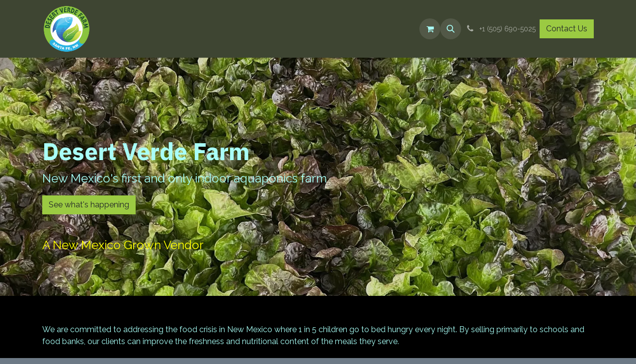

--- FILE ---
content_type: text/html; charset=utf-8
request_url: https://www.desertverdefarm.com/
body_size: 472622
content:
<!DOCTYPE html>
<html lang="en-US" data-website-id="1" data-main-object="website.page(4,)" data-add2cart-redirect="1">
    <head>
        <meta charset="utf-8"/>
        <meta http-equiv="X-UA-Compatible" content="IE=edge"/>
        <meta name="viewport" content="width=device-width, initial-scale=1"/>
        <meta name="generator" content="Odoo"/>
            
        <meta property="og:type" content="website"/>
        <meta property="og:title" content="Home | desert verde farm"/>
        <meta property="og:site_name" content="desert verde farm"/>
        <meta property="og:url" content="https://www.desertverdefarm.com/"/>
        <meta property="og:image" content="https://www.desertverdefarm.com/web/image/website/1/logo?unique=68b9364"/>
            
        <meta name="twitter:card" content="summary_large_image"/>
        <meta name="twitter:title" content="Home | desert verde farm"/>
        <meta name="twitter:image" content="https://www.desertverdefarm.com/web/image/website/1/logo/300x300?unique=68b9364"/>
        
        <link rel="canonical" href="https://desertverde.odoo.com/"/>
        
        <link rel="preconnect" href="https://fonts.gstatic.com/" crossorigin=""/>
        <title>Home | desert verde farm</title>
        <link type="image/x-icon" rel="shortcut icon" href="/web/image/website/1/favicon?unique=68b9364"/>
        <link rel="preload" href="/web/static/src/libs/fontawesome/fonts/fontawesome-webfont.woff2?v=4.7.0" as="font" crossorigin=""/>
        <link type="text/css" rel="stylesheet" href="/web/assets/1/7cb3f86/web.assets_frontend.min.css"/>
        <script id="web.layout.odooscript" type="text/javascript">
            var odoo = {
                csrf_token: "63d4b3bdd9bc28ae2dd31c978b3ed609050ada8fo1800766497",
                debug: "",
            };
        </script>
        <script type="text/javascript">
            odoo.__session_info__ = {"is_admin": false, "is_system": false, "is_public": true, "is_internal_user": false, "is_website_user": true, "uid": null, "is_frontend": true, "profile_session": null, "profile_collectors": null, "profile_params": null, "show_effect": true, "currencies": {"1": {"symbol": "$", "position": "before", "digits": [69, 2]}}, "quick_login": true, "bundle_params": {"lang": "en_US", "website_id": 1}, "test_mode": false, "websocket_worker_version": "18.0-7", "translationURL": "/website/translations", "cache_hashes": {"translations": "8ed05b6c1f5d10e7744a42a51682ad3cd4b9270f"}, "geoip_country_code": "US", "geoip_phone_code": 1, "lang_url_code": "en"};
            if (!/(^|;\s)tz=/.test(document.cookie)) {
                const userTZ = Intl.DateTimeFormat().resolvedOptions().timeZone;
                document.cookie = `tz=${userTZ}; path=/`;
            }
        </script>
        <script type="text/javascript" defer="defer" src="/web/assets/1/4abcb0d/web.assets_frontend_minimal.min.js" onerror="__odooAssetError=1"></script>
        <script type="text/javascript" defer="defer" data-src="/web/assets/1/4762b57/web.assets_frontend_lazy.min.js" onerror="__odooAssetError=1"></script>
        
                    <script>
                        
            
                if (!window.odoo) {
                    window.odoo = {};
                }
                odoo.__session_info__ = odoo.__session_info__ || {
                    websocket_worker_version: "18.0-7"
                }
                odoo.__session_info__ = Object.assign(odoo.__session_info__, {
                    livechatData: {
                        isAvailable: false,
                        serverUrl: "https://desertverde.odoo.com",
                        options: {},
                    },
                });
            
                    </script>
        
    </head>
    <body>



        <div id="wrapwrap" class="homepage   ">
            <a class="o_skip_to_content btn btn-primary rounded-0 visually-hidden-focusable position-absolute start-0" href="#wrap">Skip to Content</a>
                <header id="top" data-anchor="true" data-name="Header" data-extra-items-toggle-aria-label="Extra items button" class="   o_header_standard" style=" ">
                    
    <nav data-name="Navbar" aria-label="Main" class="navbar navbar-expand-lg navbar-light o_colored_level o_cc d-none d-lg-block shadow-sm ">
        

            <div id="o_main_nav" class="o_main_nav container">
                
    <a data-name="Navbar Logo" href="/" class="navbar-brand logo me-4">
            
            <span role="img" aria-label="Logo of desert verde farm" title="desert verde farm"><img src="/web/image/website/1/logo/desert%20verde%20farm?unique=68b9364" class="img img-fluid" width="95" height="40" alt="desert verde farm" loading="lazy"/></span>
        </a>
    
                
    <ul role="menu" id="top_menu" class="nav navbar-nav top_menu o_menu_loading me-auto">
        

                    
    <li role="presentation" class="nav-item">
        <a role="menuitem" href="/" class="nav-link active">
            <span>Home</span>
        </a>
    </li>
    <li role="presentation" class="nav-item">
        <a role="menuitem" href="/about-us" class="nav-link ">
            <span>About Us</span>
        </a>
    </li>
    <li role="presentation" class="nav-item">
        <a role="menuitem" href="/our-process" class="nav-link ">
            <span>Our Process</span>
        </a>
    </li>
    <li role="presentation" class="nav-item">
        <a role="menuitem" href="/shop" class="nav-link ">
            <span>Shop</span>
        </a>
    </li>
    <li role="presentation" class="nav-item">
        <a role="menuitem" href="/gallery" class="nav-link ">
            <span>Our Products</span>
        </a>
    </li>
    <li role="presentation" class="nav-item">
        <a role="menuitem" href="/blog" class="nav-link ">
            <span>News</span>
        </a>
    </li>
    <li role="presentation" class="nav-item">
        <a role="menuitem" href="https://desertverde.odoo.com/web/login#cids=1&amp;action=menu" class="nav-link ">
            <span>Login</span>
        </a>
    </li>
                
    </ul>
                
                <ul class="navbar-nav align-items-center gap-2 flex-shrink-0 justify-content-end ps-3">
                    
        
            <li class=" divider d-none"></li> 
            <li class="o_wsale_my_cart  ">
                <a href="/shop/cart" aria-label="eCommerce cart" class="o_navlink_background btn position-relative rounded-circle p-1 text-center text-reset">
                    <div class="">
                        <i class="fa fa-shopping-cart fa-stack"></i>
                        <sup class="my_cart_quantity badge bg-primary position-absolute top-0 end-0 mt-n1 me-n1 rounded-pill d-none" data-order-id="">0</sup>
                    </div>
                </a>
            </li>
        
                    
        <li class="">
                <div class="modal fade css_editable_mode_hidden" id="o_search_modal" aria-hidden="true" tabindex="-1">
                    <div class="modal-dialog modal-lg pt-5">
                        <div class="modal-content mt-5">
    <form method="get" class="o_searchbar_form s_searchbar_input " action="/website/search" data-snippet="s_searchbar_input">
            <div role="search" class="input-group input-group-lg">
        <input type="search" name="search" class="search-query form-control oe_search_box border border-end-0 p-3 border-0 bg-light" placeholder="Search..." data-search-type="all" data-limit="5" data-display-image="true" data-display-description="true" data-display-extra-link="true" data-display-detail="true" data-order-by="name asc"/>
        <button type="submit" aria-label="Search" title="Search" class="btn oe_search_button border border-start-0 px-4 bg-o-color-4">
            <i class="oi oi-search"></i>
        </button>
    </div>

            <input name="order" type="hidden" class="o_search_order_by" value="name asc"/>
            
    
        </form>
                        </div>
                    </div>
                </div>
                <a data-bs-target="#o_search_modal" data-bs-toggle="modal" role="button" title="Search" href="#" class="btn rounded-circle p-1 lh-1 o_navlink_background text-reset o_not_editable">
                    <i class="oi oi-search fa-stack lh-lg"></i>
                </a>
        </li>
                    
        <li class="">
                <div data-name="Text" class="s_text_block ">
                    <a href="tel://+1 (505) 690-5025" class="nav-link o_nav-link_secondary p-2" data-bs-original-title="" title="">
                        <i class="fa fa-1x fa-fw fa-phone me-1"></i>
                        <span class="o_force_ltr"><small>+1 (505) 690-5025</small></span></a>
                </div>
        </li>
                    
                    
                    
                    
        
        
                    
        <div class="oe_structure oe_structure_solo ">
            <section class="s_text_block oe_unremovable oe_unmovable" data-snippet="s_text_block" data-name="Text">
                <div class="container">
                    <a href="/contactus" class="btn btn-primary btn_cta oe_unremovable btn_ca">Contact Us</a>
                </div>
            </section>
        </div>
                </ul>
            </div>
        
    </nav>
    <nav data-name="Navbar" aria-label="Mobile" class="navbar  navbar-light o_colored_level o_cc o_header_mobile d-block d-lg-none shadow-sm ">
        

        <div class="o_main_nav container flex-wrap justify-content-between">
            
    <a data-name="Navbar Logo" href="/" class="navbar-brand logo ">
            
            <span role="img" aria-label="Logo of desert verde farm" title="desert verde farm"><img src="/web/image/website/1/logo/desert%20verde%20farm?unique=68b9364" class="img img-fluid" width="95" height="40" alt="desert verde farm" loading="lazy"/></span>
        </a>
    
            <ul class="o_header_mobile_buttons_wrap navbar-nav flex-row align-items-center gap-2 mb-0">
        
            <li class=" divider d-none"></li> 
            <li class="o_wsale_my_cart  ">
                <a href="/shop/cart" aria-label="eCommerce cart" class="o_navlink_background_hover btn position-relative rounded-circle border-0 p-1 text-reset">
                    <div class="">
                        <i class="fa fa-shopping-cart fa-stack"></i>
                        <sup class="my_cart_quantity badge bg-primary position-absolute top-0 end-0 mt-n1 me-n1 rounded-pill d-none" data-order-id="">0</sup>
                    </div>
                </a>
            </li>
        
                <li class="o_not_editable">
                    <button class="nav-link btn me-auto p-2" type="button" data-bs-toggle="offcanvas" data-bs-target="#top_menu_collapse_mobile" aria-controls="top_menu_collapse_mobile" aria-expanded="false" aria-label="Toggle navigation">
                        <span class="navbar-toggler-icon"></span>
                    </button>
                </li>
            </ul>
            <div id="top_menu_collapse_mobile" class="offcanvas offcanvas-end o_navbar_mobile">
                <div class="offcanvas-header justify-content-end o_not_editable">
                    <button type="button" class="nav-link btn-close" data-bs-dismiss="offcanvas" aria-label="Close"></button>
                </div>
                <div class="offcanvas-body d-flex flex-column justify-content-between h-100 w-100">
                    <ul class="navbar-nav">
                        
                        
        <li class="">
    <form method="get" class="o_searchbar_form s_searchbar_input " action="/website/search" data-snippet="s_searchbar_input">
            <div role="search" class="input-group mb-3">
        <input type="search" name="search" class="search-query form-control oe_search_box rounded-start-pill text-bg-light ps-3 border-0 bg-light" placeholder="Search..." data-search-type="all" data-limit="0" data-display-image="true" data-display-description="true" data-display-extra-link="true" data-display-detail="true" data-order-by="name asc"/>
        <button type="submit" aria-label="Search" title="Search" class="btn oe_search_button rounded-end-pill bg-o-color-3 pe-3">
            <i class="oi oi-search"></i>
        </button>
    </div>

            <input name="order" type="hidden" class="o_search_order_by" value="name asc"/>
            
    
        </form>
        </li>
                        
    <ul role="menu" class="nav navbar-nav top_menu  ">
        

                            
    <li role="presentation" class="nav-item">
        <a role="menuitem" href="/" class="nav-link active">
            <span>Home</span>
        </a>
    </li>
    <li role="presentation" class="nav-item">
        <a role="menuitem" href="/about-us" class="nav-link ">
            <span>About Us</span>
        </a>
    </li>
    <li role="presentation" class="nav-item">
        <a role="menuitem" href="/our-process" class="nav-link ">
            <span>Our Process</span>
        </a>
    </li>
    <li role="presentation" class="nav-item">
        <a role="menuitem" href="/shop" class="nav-link ">
            <span>Shop</span>
        </a>
    </li>
    <li role="presentation" class="nav-item">
        <a role="menuitem" href="/gallery" class="nav-link ">
            <span>Our Products</span>
        </a>
    </li>
    <li role="presentation" class="nav-item">
        <a role="menuitem" href="/blog" class="nav-link ">
            <span>News</span>
        </a>
    </li>
    <li role="presentation" class="nav-item">
        <a role="menuitem" href="https://desertverde.odoo.com/web/login#cids=1&amp;action=menu" class="nav-link ">
            <span>Login</span>
        </a>
    </li>
                        
    </ul>
                        
        <li class="">
                <div data-name="Text" class="s_text_block mt-2 border-top pt-2 o_border_contrast">
                    <a href="tel://+1 (505) 690-5025" class="nav-link o_nav-link_secondary p-2" data-bs-original-title="" title="">
                        <i class="fa fa-1x fa-fw fa-phone me-1"></i>
                        <span class="o_force_ltr"><small>+1 (505) 690-5025</small></span></a>
                </div>
        </li>
                        
                    </ul>
                    <ul class="navbar-nav gap-2 mt-3 w-100">
                        
                        
                        
        
        
                        
        <div class="oe_structure oe_structure_solo ">
            <section class="s_text_block oe_unremovable oe_unmovable" data-snippet="s_text_block" data-name="Text">
                <div class="container">
                    <a href="/contactus" class="btn btn-primary btn_cta oe_unremovable btn_ca w-100">Contact Us</a>
                </div>
            </section>
        </div>
                    </ul>
                </div>
            </div>
        </div>
    
    </nav>
    
        </header>
                <main>
                    
        <div id="wrap" class="oe_structure oe_empty"><section class="s_banner parallax o_cc o_cc3 o_colored_level" data-scroll-background-ratio="1.5" data-snippet="s_banner" data-name="Banner">
        <span class="s_parallax_bg oe_img_bg o_bg_img_center o_bg_img_origin_border_box" style="background-position: 50% 0px; background-image: url(&#34;/web/image/10577-f01d12f0/IMG_0862%202.webp&#34;);" data-mimetype="image/webp" data-original-id="1203" data-original-src="/web/image/1203-47e59994/IMG_0862%202.jpeg" data-mimetype-before-conversion="image/jpeg" data-resize-width="1920"></span><div class="o_we_bg_filter bg-black-15"></div>
        
        
        <div class="container">
            <div class="row s_nb_column_fixed">
                <div class="h-100 pt160 o_colored_level col-lg-8 pb48" data-name="Box">
                    <h1>
        <b>Desert Verde Farm</b>
    <br/></h1>
                    <p class="lead"><strong><span style="font-size: 24px;">New Mexico's first and only indoor aquaponics farm</span></strong><br/></p>
    <a class="mb-2 btn btn-primary" href="/blog" data-bs-original-title="" title="">See what's happening</a><br/><span style="font-size: 24px;"><font style="color: rgb(255, 255, 0);"><br/>A New Mexico Grown Vendor<br/><br/></font></span></div>
            </div>
        </div>
    </section><section class="s_text_block pt40 pb40 pb56 pt56 o_colored_level o_cc o_cc5" data-snippet="s_text_block" data-name="Text" style="background-image: none;">
        <div class="s_allow_columns container">
            <p>
        We&nbsp;are committed to addressing the food crisis in New Mexico where 1 in 5 children go to bed hungry every night. By selling primarily to schools and food banks, our clients can improve the freshness and nutritional content of the meals they serve.</p>
            <p>Presently, we produce 4,000 heads of lettuce, bok choi, spinach and culinary herbs every week year round. We are in the process of expanding our growing spaces sufficient to produce 6,000 heads per week.<br/></p>
        </div>
    </section><section class="s_text_image pt48 pb0 o_colored_level" data-snippet="s_text_image" data-name="Text - Image" style="background-image: none;">
        <div class="container">
            <div class="row align-items-center">
                <div class="pt16 pb16 o_colored_level col-lg-6">
                    <h2>
        Do you value fresh local food?<br/></h2>
                    <p>Produce grown aquaponically is highly nutritious and tastes great. Harvested the day it is delivered, it's the freshest food in town.<br/></p>
                    <p><a href="/our-process" class="mb-2 btn btn-primary" data-bs-original-title="" title="">Learn more</a></p>
                </div>
                <div class="col-lg-6 pt16 pb16 o_colored_level">
                    <img src="/web/image/435-865490ee/IMG_1293.svg" alt="" class="img img-fluid mx-auto o_we_custom_image" data-shape="web_editor/solid/sld_square_1" data-shape-colors=";o-color-3;;;" data-original-id="434" data-original-src="/web/image/434-ffadc9da/IMG_1293.jpeg" data-mimetype="image/svg+xml" data-original-mimetype="image/jpeg" data-resize-width="690" data-file-name="IMG_1293.svg" loading="lazy"/>
                </div>
            </div>
        </div>
    </section><section class="s_text_image pt32 o_cc o_cc1 pb48 pt48 o_colored_level" data-snippet="s_image_text" data-name="Text - Image" style="background-image: none;">
        <div class="container">
            <div class="row align-items-center">
                <div class="col-lg-6 pt16 pb16 o_colored_level">
                    <img src="/web/image/437-e4d8d0a5/IMG_0813%25203.svg" alt="" class="img img-fluid mx-auto o_we_custom_image" data-shape="web_editor/solid/sld_square_2" data-shape-colors="o-color-3;;;;" data-original-id="436" data-original-src="/web/image/436-c11e1cf9/IMG_0813%203.jpeg" data-mimetype="image/svg+xml" data-original-mimetype="image/jpeg" data-resize-width="690" data-file-name="IMG_0813%203.svg" loading="lazy"/>
                </div>
                <div class="col-lg-6 pt16 pb16 o_colored_level o_we_force_no_transition">
                    <h2>We can grow what you need
    </h2>
                    <p>
       &nbsp;Is there a lettuce variety or a specialty herb you can't source. Virtually every plant can be grown aquaponically. Just let us know what you need, and we will try our best to get it to you.</p><p>Most plants take only 6 weeks to grow from seed to table, so give us a try!<br/></p><p><a href="#" class="btn btn-primary">Explore our services</a></p>
    </div>
            </div>
        </div>
    </section><section class="s_masonry_block o_colored_level" data-vcss="001" data-vxml="001" data-snippet="s_masonry_block" data-name="Masonry" style="background-image: none;">
        <div class="container">
    <div class="row o_grid_mode" data-row-count="10">
    

    

    

    

    

        <div class="o_grid_item g-col-lg-6 o_grid_item_image text-center o_colored_level g-height-10 col-lg-6" data-name="Block" style="grid-area: 1 / 1 / 11 / 7; z-index: 1; background-image: none;">
            <img src="/web/image/471-944e71ca/IMG_0670%202.jpg" alt="" class="img img-fluid o_we_custom_image img-thumbnail shadow rounded-circle" data-original-id="470" data-original-src="/web/image/470-9ece0ce0/IMG_0670%202.jpg" data-mimetype="image/jpeg" data-resize-width="690" loading="lazy"/>
        </div>
        <div class="o_grid_item col-lg-3 g-col-lg-3 g-height-5 text-center o_cc o_cc2,o_cc1 o_colored_level" data-name="Block" style="grid-area: 1 / 7 / 6 / 10; z-index: 2; background-image: none;">
        <span class="fa fa-shower fa-2x mb-4" data-bs-original-title="" title="" aria-describedby="tooltip806911"></span>
            <h3>
        Less Water<br/></h3>
            <p>
        Aquaponics uses approximately 95% less water than a conventional arable farm<br/></p>
        </div>
        <div class="o_grid_item col-lg-3 g-col-lg-3 g-height-5 text-center o_cc o_cc3,o_cc1 o_colored_level" data-name="Block" style="grid-area: 1 / 10 / 6 / 13; z-index: 3; background-image: none;">
        <span class="fa fa-building-o fa-2x mb-4" data-bs-original-title="" title="" aria-describedby="tooltip507180"></span>
            <h3>Less Space<br/></h3>
            <p>&nbsp;Our indoor farm occupies 0.1 acreas and produces as much food as a 4 acre rural arable farm<br/></p>
        </div>
        <div class="o_grid_item col-lg-3 g-col-lg-3 g-height-5 text-center o_cc o_cc4,o_cc1 o_colored_level" data-name="Block" style="grid-area: 6 / 7 / 11 / 10; z-index: 4; background-image: none;">
        <span class="fa fa-truck fa-2x mb-4" data-bs-original-title="" title="" aria-describedby="tooltip604590"></span>
            <h3>&nbsp;Freshness<br/></h3>
            <p>&nbsp;We deliver 0-2 days after harvest making our product fresher and healthier than non-local produce. <br/></p>
        </div>
        <div class="o_grid_item col-lg-3 g-col-lg-3 g-height-5 text-center o_cc o_cc2,o_cc1 o_colored_level" data-name="Block" style="grid-area: 6 / 10 / 11 / 13; z-index: 5; background-image: none;">
        <span class="fa fa-heart fa-2x mb-4" data-bs-original-title="" title="" aria-describedby="tooltip163577"></span>
            <h3>&nbsp;Nutritious<br/></h3>
            <p>&nbsp;Our plants grow in a natural ecosystem without chemical fertilizers or toxic pesticides. This ensures that they are the healthiest products.<br/></p>
        </div>
    </div>
        </div>
    </section><section class="s_numbers o_cc o_cc1 pt32 pb56 o_colored_level" data-snippet="s_numbers" data-name="Numbers" style="background-image: none;">
        <div class="container">
            <div class="row">
                <div class="col-lg-3 text-center pt24 pb24 o_colored_level"><span class="s_number display-4">12</span><h6>&nbsp; tons sold since we opened <br/></h6>
                </div>
                <div class="col-lg-3 text-center pt24 pb24 o_colored_level">
                    <span class="s_number display-4">
        95%
    </span>
                    <h6>
        happy customers
    </h6>
                </div>
                <div class="col-lg-3 text-center pt24 pb24 o_colored_level"><span class="s_number display-4">2,000</span><h6>&nbsp;plants per week<br/></h6>
                </div>
                <div class="col-lg-3 text-center pt24 pb24 o_colored_level">
                    <span class="s_number display-4">
        1,300+
    </span>
                    <h6>
        tilapia and 5 goldfish<br/></h6>
                </div>
            </div>
        </div>
    </section><section class="s_quotes_carousel_wrapper o_colored_level" data-vxml="001" data-vcss="001" data-snippet="s_quotes_carousel" data-name="Quotes" style="background-image: none;">
        <div class="s_quotes_carousel s_carousel_default carousel slide o_cc o_cc2" data-bs-interval="10000" id="myQuoteCarousel547535" style="background-image: none;" data-bs-ride="true">
            
            <ol class="carousel-indicators o_we_no_overlay d-none">
                <li data-bs-target="#myQuoteCarousel547535" class="active" data-bs-slide-to="0" aria-current="true"></li>
                
                
            </ol>
            
            <div class="carousel-inner">
                
                <div class="carousel-item pt80 pb80 o_colored_level oe_img_bg o_bg_img_center active" style="background-image: url(&#34;[data-uri]&#34;); background-position: 50% 50%;" data-name="Slide">
                    <div class="container">
                        <blockquote class="s_blockquote s_blockquote_classic blockquote mx-auto w-50" data-name="Blockquote">
                            <i class="fa fa-1x fa-quote-left rounded float-start bg-o-color-2 s_blockquote_icon"></i>
                            <div class="s_blockquote_content o_cc1" style="background-image: none;">
                                <p>&nbsp;The lettuce is so tasty, I can make a salad without the dressing!<br/></p>
                                <footer class="blockquote-footer">
                                    <img src="/web/image/934-457c6a80/Ed_Close.png" alt="" class="s_blockquote_avatar img rounded-circle me-2 img-fluid o_we_custom_image" data-original-id="928" data-original-src="/web/image/928-a42e4041/Ed_Close.png" data-mimetype="image/png" data-resize-width="287" loading="lazy"/>
                                    <span class="s_blockquote_author">
        <b>Ed Whitney</b> •New Mexico Harvest
    </span>
                                </footer>
                            </div>
                        </blockquote>
                    </div>
                </div>
                
                
                
                
            </div>
            
            <div class="carousel-control-prev o_not_editable o_we_no_overlay d-none" role="img" aria-label="Previous" title="Previous" data-bs-target="#myQuoteCarousel547535" data-bs-slide="prev">
                <span class="carousel-control-prev-icon"></span>
                <span class="visually-hidden">Previous</span>
            </div>
            <div class="carousel-control-next o_not_editable o_we_no_overlay d-none" role="img" aria-label="Next" title="Next" data-bs-target="#myQuoteCarousel547535" data-bs-slide="next">
                <span class="carousel-control-next-icon"></span>
                <span class="visually-hidden">Next</span>
            </div>
        </div>
    </section></div>
    
        <div id="o_shared_blocks" class="oe_unremovable"></div>
                </main>
                <footer id="bottom" data-anchor="true" data-name="Footer" class="o_footer o_colored_level o_cc ">
                    <div id="footer" class="oe_structure oe_structure_solo" style="">
            <section class="s_text_block pt40 pb16" data-snippet="s_text_block" data-name="Text" style="background-image: none;">
                <div class="container">
                    <div class="row">
                        <div class="col-lg-2 pt24 pb24 o_colored_level">
                            <h5 class="mb-3">Useful Links</h5>
                            <ul class="list-unstyled">
                                <li>Home</li>
                                <li><a href="/our-process">Our Process</a><br/></li><li><a href="/about-us" data-bs-original-title="" title="">About us</a></li><li><a href="/shop" data-bs-original-title="" title="">Shop</a></li>
                                <li><a href="/blog" data-bs-original-title="" title="">News</a></li><li><a href="/contactus">Contact us</a></li><li><a href="/web#cids=1&amp;action=menu" class="btn btn-primary">staff login</a><br/></li>
                            </ul>
                        </div>
                        <div class="col-lg-5 pt24 pb24 o_colored_level">
                            <h5 class="mb-3">About us</h5>
                            <p>We are a team of passionate people whose goal is to address food insecurity in New Mexico by growing healthy nutritious produce for underserved communities in our State.&nbsp;<br/>&nbsp;<br/>We also provide workforce mentoring and training in Controlled Environment Agriculture including soil-less farming techniques including aquaponics and hydroponics.<br/></p>
                        </div>
                        <div id="connect" class="col-lg-4 offset-lg-1 pt24 pb24 o_colored_level">
                            <h5 class="mb-3">Connect with us</h5>
                            <ul class="list-unstyled">
                                <li><i class="fa fa-comment fa-fw me-2"></i><a href="/contactus">Contact us</a></li>
                                <li><i class="fa fa-envelope fa-fw me-2"></i><a href="mailto:andrewn@cnsp.net" data-bs-original-title="" title="">andrewn@cnsp.net</a></li>
                                <li><i class="fa fa-phone fa-fw me-2"></i><span class="o_force_ltr"><a href="tel:+1 (650) 555-0111" data-bs-original-title="" title="">+1 (505) 690-5025</a></span></li>
                            </ul>
                            <div class="s_social_media text-start o_not_editable" data-snippet="s_social_media" data-name="Social Media">
                                <h5 class="s_social_media_title d-none">Follow us</h5>
<a href="/website/social/facebook" class="s_social_media_facebook" target="_blank">
                                    <i class="fa fa-facebook rounded-circle shadow-sm o_editable_media"></i>
                                </a>
<a href="/" class="text-800">
                                    <i class="fa fa-home rounded-circle shadow-sm o_editable_media"></i>
                                </a>
</div>
                        </div>
                    </div>
                </div>
            </section>
        </div>
    <div class="o_footer_copyright o_colored_level o_cc" data-name="Copyright">
                        <div class="container py-3">
                            <div class="row">
                                <div class="col-sm text-center text-sm-start text-muted">
                                    <span class="o_footer_copyright_name me-2">Copyright 2025&nbsp;©Desert Verde Farm, LLC</span>
        
        
                                </div>
                                <div class="col-sm text-center text-sm-end o_not_editable">
        <div class="o_brand_promotion">
        Powered by 
            <a target="_blank" class="badge text-bg-light" href="http://www.odoo.com?utm_source=db&amp;utm_medium=website">
                <img alt="Odoo" src="/web/static/img/odoo_logo_tiny.png" width="62" height="20" style="width: auto; height: 1em; vertical-align: baseline;" loading="lazy"/>
            </a>
        - 
                    The #1 <a target="_blank" href="http://www.odoo.com/app/ecommerce?utm_source=db&amp;utm_medium=website">Open Source eCommerce</a>
                
        </div>
                                </div>
                            </div>
                        </div>
                    </div>
                </footer>
            </div>
            <script id="plausible_script" name="plausible" defer="defer" data-domain="desert-verde-farm.odoo.com" src="https://plausible.io/js/plausible.js"></script>
        
        </body>
</html>

--- FILE ---
content_type: image/svg+xml; charset=utf-8
request_url: https://www.desertverdefarm.com/web/image/435-865490ee/IMG_1293.svg
body_size: 134597
content:
<svg xmlns="http://www.w3.org/2000/svg" xmlns:xlink="http://www.w3.org/1999/xlink" width="690" height="517" id="shape">
  <defs>
      <clipPath id="clip-path" clipPathUnits="objectBoundingBox">
          <use xlink:href="#filterPath" fill="none"/>
      </clipPath>
      <path id="filterPath" d="M.856.9025.094.7888 0 .1101l.95-.1101L.856.9025z"/>
      <g id="animation">
          <animateTransform xlink:href="#shape" attributeName="transform" attributeType="XML" type="translate" dur="6s" values="0 0;0 8;0 0" repeatCount="indefinite" calcMode="spline" keySplines=".45 .05 .55 .95;.45 .05 .55 .95"/>
      </g>
  </defs>
  <svg viewBox="0 0 28.3 28.3" preserveAspectRatio="none">
      <path id="shadow" d="M25.5,28.3L2.8,25.1L0,6l28.3-3.1L25.5,28.3z" fill="#EDF2EB" transform="scale(.97)">
        <animateTransform attributeName="transform" attributeType="XML" type="translate" dur="6s" values=".8 0;.5 -.3;.8 0" repeatCount="indefinite" calcMode="spline" keySplines=".45 .05 .55 .95;.45 .05 .55 .95" additive="sum"/>
      </path>
  </svg>
  
  <image xlink:href="[data-uri]" clip-path="url(#clip-path)"/>
</svg>

--- FILE ---
content_type: image/svg+xml; charset=utf-8
request_url: https://www.desertverdefarm.com/web/image/437-e4d8d0a5/IMG_0813%25203.svg
body_size: 138000
content:
<svg xmlns="http://www.w3.org/2000/svg" xmlns:xlink="http://www.w3.org/1999/xlink" width="690" height="517" id="shape">
    <defs>
        <clipPath id="clip-path" clipPathUnits="objectBoundingBox">
            <use xlink:href="#filterPath" fill="none"/>
        </clipPath>
        <path id="filterPath" d="M.05 0 1 .113l-.094.6741L.144.9.05 0z"/>
        <g id="animation">
            <animateTransform xlink:href="#shape" attributeName="transform" attributeType="XML" type="translate" dur="6s" values="0 0;0 8;0 0" repeatCount="indefinite" calcMode="spline" keySplines=".45 .05 .55 .95;.45 .05 .55 .95"/>
        </g>
    </defs>
    <svg viewBox="0 0 28.3 28.3" preserveAspectRatio="none">
        <path id="shadow" d="M0,2.8L28.3,6l-2.8,19.1L2.8,28.3L0,2.8z" fill="#EDF2EB" transform="scale(.97)">
            <animateTransform attributeName="transform" attributeType="XML" type="translate" dur="6s" values="0 0;.3 -.3;0 0" repeatCount="indefinite" calcMode="spline" keySplines=".45 .05 .55 .95;.45 .05 .55 .95" additive="sum"/>
        </path>
    </svg>
    
    <image xlink:href="[data-uri]" clip-path="url(#clip-path)"/>
</svg>